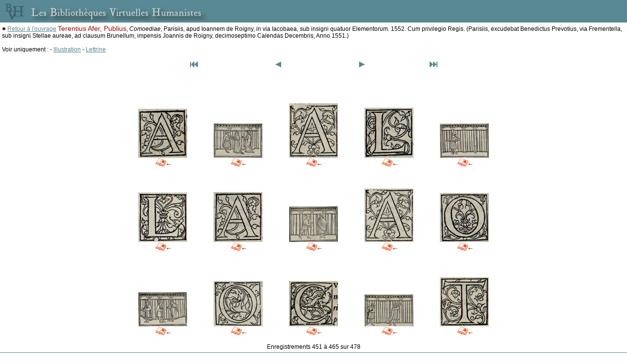

--- FILE ---
content_type: text/html
request_url: http://www.bvh.univ-tours.fr/Consult/imgcherche.asp?numtable=B360446201_C1479&mode=1&ecran=0&numfiche=755&position=28&offset=450
body_size: 2237
content:

<html>
<head>
<title>Les Bibliothèques Virtuelles Humanistes - Sommaire de l'ouvrage</title>
<meta http-equiv="Content-Type" content="text/html" charset="iso-8859-1">

<script language="javascript">
<!--
if (navigator.appName.indexOf("Explorer") > -1)
document.write('<link rel="stylesheet" TYPE="text/css" href="../css/style.css">');
else
document.write('<link rel="stylesheet" TYPE="text/css" href="../css/style2.css">');
//-->
</script>
<script type="text/javascript">

  var _gaq = _gaq || [];
  _gaq.push(['_setAccount', 'UA-28856262-1']);
  _gaq.push(['_trackPageview']);

  (function() {
    var ga = document.createElement('script'); ga.type = 'text/javascript'; ga.async = true;
    ga.src = ('https:' == document.location.protocol ? 'https://ssl' : 'http://www') + '.google-analytics.com/ga.js';
    var s = document.getElementsByTagName('script')[0]; s.parentNode.insertBefore(ga, s);
  })();

</script>
</head>
<style type="text/css">
<!--
body {
	margin-left: 0px;
	margin-top: 0px;
	margin-right: 0px;
	margin-bottom: 0px;
}
-->
</style>
<SCRIPT LANGUAGE="JavaScript">
function afficheVignette(cheminVignette,cheminMaxi)
	{
	document.write('<A HREF="javascript:afficheMaxi(\''+cheminMaxi+'\')"><IMG SRC="'+cheminVignette+'" HSPACE=0 VSPACE=0 BORDER=0 ALT="Zoom" class="CadreImg"></A>');
	}
function afficheMaxi(chemin)
	{
	i1 = new Image;
	i1.src = chemin;
	html = '<HTML><HEAD><TITLE>Image BVH</TITLE></HEAD><BODY LEFTMARGIN=0 MARGINWIDTH=0 TOPMARGIN=0 MARGINHEIGHT=0><CENTER><IMG SRC="'+chemin+'" BORDER=0 NAME=imageTest onLoad="window.resizeTo(document.imageTest.width+40,document.imageTest.height+40)"></CENTER></BODY></HTML>';
	popupImage = window.open('','_blank','toolbar=0,location=0,directories=0,menuBar=0,scrollbars=1,resizable=1');
	popupImage.document.open();
	popupImage.document.write(html);
	popupImage.document.close()
	};
</SCRIPT>

<body>

<table cellspacing="0" cellpadding="4" width="100%"><tr><td bgcolor="#598995"><img src="bandeau.jpg"></td></tr>
<tr>
<td bgcolor="#FFFFFF" valign="top">
<img border="0" src="../Img/puceblanc.gif">&nbsp;<a class="lien" href="consult.asp?numtable=B360446201_C1479&numfiche=755&ecran=0&mode=1&offset=28">Retour 
    à l'ouvrage</a>&nbsp;<span class="titrerouge">Terentius Afer, Publius</span>, <i>Comoediae</i>, Parisiis, apud Ioannem de Roigny, in via Iacobaea, sub insigni quatuor Elementorum. 1552. Cum privilegio Regis. (Parisiis, excudebat Benedictus Prevotius, via Frementella, sub insigni Stellae aureae, ad clausum Brunellum, impensis Joannis de Roigny, decimoseptimo Calendas Decembris, Anno 1551.)<br><br>

Voir uniquement : 
              - <a class="lien" href="imgcherche.asp?numfiche=755&numtable=B360446201_C1479&typeimg=Illustration&position=28&mode=1&ecran=0">Illustration</a>
              
              - <a class="lien" href="imgcherche.asp?numfiche=755&numtable=B360446201_C1479&typeimg=Lettrine&position=28&mode=1&ecran=0">Lettrine</a>
              <br>
&nbsp;


    <table border="0" width="50%" align="center">
      <tr> 
        <td width="23%" align="center"> 
          <a href="/Consult/imgcherche.asp?numtable=B360446201%5FC1479&mode=1&ecran=0&numfiche=755&position=28&offset=0"><img src="../Img/First.gif" border=0></a> 
           </td>
        <td width="31%" align="center"> 
          <a href="/Consult/imgcherche.asp?numtable=B360446201%5FC1479&mode=1&ecran=0&numfiche=755&position=28&offset=435"><img src="../Img/Previous.gif" border=0></a> 
           </td>
        <td width="23%" align="center"> 
          <a href="/Consult/imgcherche.asp?numtable=B360446201%5FC1479&mode=1&ecran=0&numfiche=755&position=28&offset=465"><img src="../Img/Next.gif" border=0></a> 
           </td>
        <td width="23%" align="center"> 
          <a href="/Consult/imgcherche.asp?numtable=B360446201%5FC1479&mode=1&ecran=0&numfiche=755&position=28&offset=-1"><img src="../Img/Last.gif" border=0></a> 
           </td>
      </tr>
    </table>
    <br>
    <br>

  <table border="0" align="center">
    
    <tr>
      
      <td height="170" width="150" align="center" valign="bottom"> 
        
<SCRIPT LANGUAGE="JavaScript">
afficheVignette("../B360446201_C1479/img/vignette/B360446201_C1479_0662_Lettrine_01.jpg","../B360446201_C1479/img/B360446201_C1479_0662_Lettrine_01.jpg");
</SCRIPT><br>
          
          <A HREF="consult.asp?numtable=B360446201_C1479&numfiche=755&index=662&mode=1&ecran=0"><img src="../Img/retour_livre.png" border="0" alt="Voir l'image dans l'ouvrage"></a>
		  
		  </td>
      
      <td height="170" width="150" align="center" valign="bottom"> 
        
<SCRIPT LANGUAGE="JavaScript">
afficheVignette("../B360446201_C1479/img/vignette/B360446201_C1479_0662_Illustration_02.jpg","../B360446201_C1479/img/B360446201_C1479_0662_Illustration_02.jpg");
</SCRIPT><br>
          
          <A HREF="consult.asp?numtable=B360446201_C1479&numfiche=755&index=662&mode=1&ecran=0"><img src="../Img/retour_livre.png" border="0" alt="Voir l'image dans l'ouvrage"></a>
		  
		  </td>
      
      <td height="170" width="150" align="center" valign="bottom"> 
        
<SCRIPT LANGUAGE="JavaScript">
afficheVignette("../B360446201_C1479/img/vignette/B360446201_C1479_0662_Lettrine_03.jpg","../B360446201_C1479/img/B360446201_C1479_0662_Lettrine_03.jpg");
</SCRIPT><br>
          
          <A HREF="consult.asp?numtable=B360446201_C1479&numfiche=755&index=662&mode=1&ecran=0"><img src="../Img/retour_livre.png" border="0" alt="Voir l'image dans l'ouvrage"></a>
		  
		  </td>
      
      <td height="170" width="150" align="center" valign="bottom"> 
        
<SCRIPT LANGUAGE="JavaScript">
afficheVignette("../B360446201_C1479/img/vignette/B360446201_C1479_0664_Lettrine_01.jpg","../B360446201_C1479/img/B360446201_C1479_0664_Lettrine_01.jpg");
</SCRIPT><br>
          
          <A HREF="consult.asp?numtable=B360446201_C1479&numfiche=755&index=664&mode=1&ecran=0"><img src="../Img/retour_livre.png" border="0" alt="Voir l'image dans l'ouvrage"></a>
		  
		  </td>
      
      <td height="170" width="150" align="center" valign="bottom"> 
        
<SCRIPT LANGUAGE="JavaScript">
afficheVignette("../B360446201_C1479/img/vignette/B360446201_C1479_0664_Illustration_02.jpg","../B360446201_C1479/img/B360446201_C1479_0664_Illustration_02.jpg");
</SCRIPT><br>
          
          <A HREF="consult.asp?numtable=B360446201_C1479&numfiche=755&index=664&mode=1&ecran=0"><img src="../Img/retour_livre.png" border="0" alt="Voir l'image dans l'ouvrage"></a>
		  
		  </td>
      
    </tr>
    
    <tr>
      
      <td height="170" width="150" align="center" valign="bottom"> 
        
<SCRIPT LANGUAGE="JavaScript">
afficheVignette("../B360446201_C1479/img/vignette/B360446201_C1479_0664_Lettrine_03.jpg","../B360446201_C1479/img/B360446201_C1479_0664_Lettrine_03.jpg");
</SCRIPT><br>
          
          <A HREF="consult.asp?numtable=B360446201_C1479&numfiche=755&index=664&mode=1&ecran=0"><img src="../Img/retour_livre.png" border="0" alt="Voir l'image dans l'ouvrage"></a>
		  
		  </td>
      
      <td height="170" width="150" align="center" valign="bottom"> 
        
<SCRIPT LANGUAGE="JavaScript">
afficheVignette("../B360446201_C1479/img/vignette/B360446201_C1479_0665_Lettrine_01.jpg","../B360446201_C1479/img/B360446201_C1479_0665_Lettrine_01.jpg");
</SCRIPT><br>
          
          <A HREF="consult.asp?numtable=B360446201_C1479&numfiche=755&index=665&mode=1&ecran=0"><img src="../Img/retour_livre.png" border="0" alt="Voir l'image dans l'ouvrage"></a>
		  
		  </td>
      
      <td height="170" width="150" align="center" valign="bottom"> 
        
<SCRIPT LANGUAGE="JavaScript">
afficheVignette("../B360446201_C1479/img/vignette/B360446201_C1479_0665_Illustration_02.jpg","../B360446201_C1479/img/B360446201_C1479_0665_Illustration_02.jpg");
</SCRIPT><br>
          
          <A HREF="consult.asp?numtable=B360446201_C1479&numfiche=755&index=665&mode=1&ecran=0"><img src="../Img/retour_livre.png" border="0" alt="Voir l'image dans l'ouvrage"></a>
		  
		  </td>
      
      <td height="170" width="150" align="center" valign="bottom"> 
        
<SCRIPT LANGUAGE="JavaScript">
afficheVignette("../B360446201_C1479/img/vignette/B360446201_C1479_0665_Lettrine_03.jpg","../B360446201_C1479/img/B360446201_C1479_0665_Lettrine_03.jpg");
</SCRIPT><br>
          
          <A HREF="consult.asp?numtable=B360446201_C1479&numfiche=755&index=665&mode=1&ecran=0"><img src="../Img/retour_livre.png" border="0" alt="Voir l'image dans l'ouvrage"></a>
		  
		  </td>
      
      <td height="170" width="150" align="center" valign="bottom"> 
        
<SCRIPT LANGUAGE="JavaScript">
afficheVignette("../B360446201_C1479/img/vignette/B360446201_C1479_0666_Lettrine_01.jpg","../B360446201_C1479/img/B360446201_C1479_0666_Lettrine_01.jpg");
</SCRIPT><br>
          
          <A HREF="consult.asp?numtable=B360446201_C1479&numfiche=755&index=666&mode=1&ecran=0"><img src="../Img/retour_livre.png" border="0" alt="Voir l'image dans l'ouvrage"></a>
		  
		  </td>
      
    </tr>
    
    <tr>
      
      <td height="170" width="150" align="center" valign="bottom"> 
        
<SCRIPT LANGUAGE="JavaScript">
afficheVignette("../B360446201_C1479/img/vignette/B360446201_C1479_0666_Illustration_02.jpg","../B360446201_C1479/img/B360446201_C1479_0666_Illustration_02.jpg");
</SCRIPT><br>
          
          <A HREF="consult.asp?numtable=B360446201_C1479&numfiche=755&index=666&mode=1&ecran=0"><img src="../Img/retour_livre.png" border="0" alt="Voir l'image dans l'ouvrage"></a>
		  
		  </td>
      
      <td height="170" width="150" align="center" valign="bottom"> 
        
<SCRIPT LANGUAGE="JavaScript">
afficheVignette("../B360446201_C1479/img/vignette/B360446201_C1479_0666_Lettrine_03.jpg","../B360446201_C1479/img/B360446201_C1479_0666_Lettrine_03.jpg");
</SCRIPT><br>
          
          <A HREF="consult.asp?numtable=B360446201_C1479&numfiche=755&index=666&mode=1&ecran=0"><img src="../Img/retour_livre.png" border="0" alt="Voir l'image dans l'ouvrage"></a>
		  
		  </td>
      
      <td height="170" width="150" align="center" valign="bottom"> 
        
<SCRIPT LANGUAGE="JavaScript">
afficheVignette("../B360446201_C1479/img/vignette/B360446201_C1479_0669_Lettrine_01.jpg","../B360446201_C1479/img/B360446201_C1479_0669_Lettrine_01.jpg");
</SCRIPT><br>
          
          <A HREF="consult.asp?numtable=B360446201_C1479&numfiche=755&index=669&mode=1&ecran=0"><img src="../Img/retour_livre.png" border="0" alt="Voir l'image dans l'ouvrage"></a>
		  
		  </td>
      
      <td height="170" width="150" align="center" valign="bottom"> 
        
<SCRIPT LANGUAGE="JavaScript">
afficheVignette("../B360446201_C1479/img/vignette/B360446201_C1479_0669_Illustration_02.jpg","../B360446201_C1479/img/B360446201_C1479_0669_Illustration_02.jpg");
</SCRIPT><br>
          
          <A HREF="consult.asp?numtable=B360446201_C1479&numfiche=755&index=669&mode=1&ecran=0"><img src="../Img/retour_livre.png" border="0" alt="Voir l'image dans l'ouvrage"></a>
		  
		  </td>
      
      <td height="170" width="150" align="center" valign="bottom"> 
        
<SCRIPT LANGUAGE="JavaScript">
afficheVignette("../B360446201_C1479/img/vignette/B360446201_C1479_0669_Lettrine_03.jpg","../B360446201_C1479/img/B360446201_C1479_0669_Lettrine_03.jpg");
</SCRIPT><br>
          
          <A HREF="consult.asp?numtable=B360446201_C1479&numfiche=755&index=669&mode=1&ecran=0"><img src="../Img/retour_livre.png" border="0" alt="Voir l'image dans l'ouvrage"></a>
		  
		  </td>
      
    </tr>
    
  </table>
 <br>
 
  <div align="center">Enregistrements 451 &agrave; 465 sur 478 </div>
</td></tr>
<tr><td bgcolor="#598995">&nbsp;</td></tr></table>

</body>
</html>
